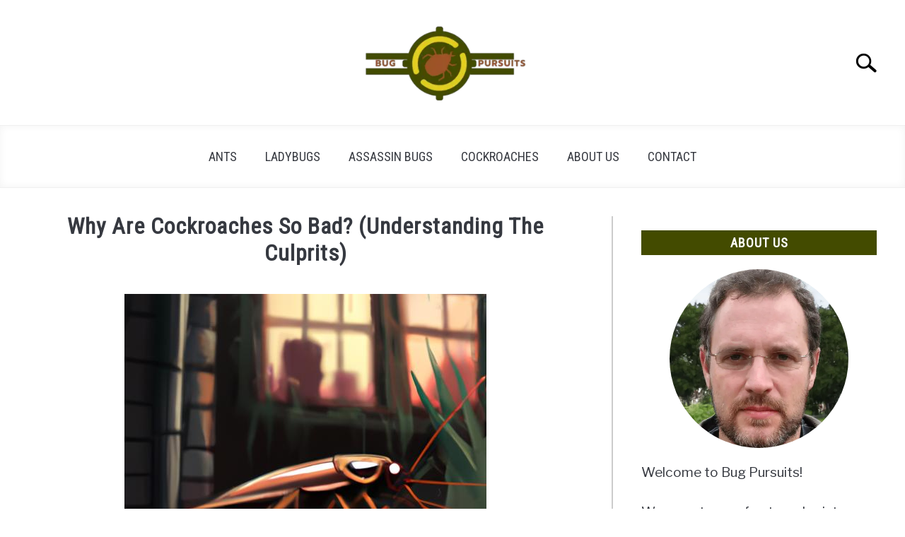

--- FILE ---
content_type: text/html; charset=UTF-8
request_url: https://bugpursuits.com/why-is-cockroaches-so-bad/
body_size: 15445
content:
<!DOCTYPE html><html lang="en-US"><head><meta charset="UTF-8"/>
<script>var __ezHttpConsent={setByCat:function(src,tagType,attributes,category,force,customSetScriptFn=null){var setScript=function(){if(force||window.ezTcfConsent[category]){if(typeof customSetScriptFn==='function'){customSetScriptFn();}else{var scriptElement=document.createElement(tagType);scriptElement.src=src;attributes.forEach(function(attr){for(var key in attr){if(attr.hasOwnProperty(key)){scriptElement.setAttribute(key,attr[key]);}}});var firstScript=document.getElementsByTagName(tagType)[0];firstScript.parentNode.insertBefore(scriptElement,firstScript);}}};if(force||(window.ezTcfConsent&&window.ezTcfConsent.loaded)){setScript();}else if(typeof getEzConsentData==="function"){getEzConsentData().then(function(ezTcfConsent){if(ezTcfConsent&&ezTcfConsent.loaded){setScript();}else{console.error("cannot get ez consent data");force=true;setScript();}});}else{force=true;setScript();console.error("getEzConsentData is not a function");}},};</script>
<script>var ezTcfConsent=window.ezTcfConsent?window.ezTcfConsent:{loaded:false,store_info:false,develop_and_improve_services:false,measure_ad_performance:false,measure_content_performance:false,select_basic_ads:false,create_ad_profile:false,select_personalized_ads:false,create_content_profile:false,select_personalized_content:false,understand_audiences:false,use_limited_data_to_select_content:false,};function getEzConsentData(){return new Promise(function(resolve){document.addEventListener("ezConsentEvent",function(event){var ezTcfConsent=event.detail.ezTcfConsent;resolve(ezTcfConsent);});});}</script>
<script>if(typeof _setEzCookies!=='function'){function _setEzCookies(ezConsentData){var cookies=window.ezCookieQueue;for(var i=0;i<cookies.length;i++){var cookie=cookies[i];if(ezConsentData&&ezConsentData.loaded&&ezConsentData[cookie.tcfCategory]){document.cookie=cookie.name+"="+cookie.value;}}}}
window.ezCookieQueue=window.ezCookieQueue||[];if(typeof addEzCookies!=='function'){function addEzCookies(arr){window.ezCookieQueue=[...window.ezCookieQueue,...arr];}}
addEzCookies([{name:"ezoab_469795",value:"mod53; Path=/; Domain=bugpursuits.com; Max-Age=7200",tcfCategory:"store_info",isEzoic:"true",},{name:"ezosuibasgeneris-1",value:"b2d34966-3e8f-4c66-75e8-849c55472f6f; Path=/; Domain=bugpursuits.com; Expires=Wed, 20 Jan 2027 02:47:13 UTC; Secure; SameSite=None",tcfCategory:"understand_audiences",isEzoic:"true",}]);if(window.ezTcfConsent&&window.ezTcfConsent.loaded){_setEzCookies(window.ezTcfConsent);}else if(typeof getEzConsentData==="function"){getEzConsentData().then(function(ezTcfConsent){if(ezTcfConsent&&ezTcfConsent.loaded){_setEzCookies(window.ezTcfConsent);}else{console.error("cannot get ez consent data");_setEzCookies(window.ezTcfConsent);}});}else{console.error("getEzConsentData is not a function");_setEzCookies(window.ezTcfConsent);}</script><script type="text/javascript" data-ezscrex='false' data-cfasync='false'>window._ezaq = Object.assign({"edge_cache_status":13,"edge_response_time":90,"url":"https://bugpursuits.com/why-is-cockroaches-so-bad/"}, typeof window._ezaq !== "undefined" ? window._ezaq : {});</script><script type="text/javascript" data-ezscrex='false' data-cfasync='false'>window._ezaq = Object.assign({"ab_test_id":"mod53"}, typeof window._ezaq !== "undefined" ? window._ezaq : {});window.__ez=window.__ez||{};window.__ez.tf={"pbs":"true"};</script><script type="text/javascript" data-ezscrex='false' data-cfasync='false'>window.ezDisableAds = true;</script>
<script data-ezscrex='false' data-cfasync='false' data-pagespeed-no-defer>var __ez=__ez||{};__ez.stms=Date.now();__ez.evt={};__ez.script={};__ez.ck=__ez.ck||{};__ez.template={};__ez.template.isOrig=true;window.__ezScriptHost="//www.ezojs.com";__ez.queue=__ez.queue||function(){var e=0,i=0,t=[],n=!1,o=[],r=[],s=!0,a=function(e,i,n,o,r,s,a){var l=arguments.length>7&&void 0!==arguments[7]?arguments[7]:window,d=this;this.name=e,this.funcName=i,this.parameters=null===n?null:w(n)?n:[n],this.isBlock=o,this.blockedBy=r,this.deleteWhenComplete=s,this.isError=!1,this.isComplete=!1,this.isInitialized=!1,this.proceedIfError=a,this.fWindow=l,this.isTimeDelay=!1,this.process=function(){f("... func = "+e),d.isInitialized=!0,d.isComplete=!0,f("... func.apply: "+e);var i=d.funcName.split("."),n=null,o=this.fWindow||window;i.length>3||(n=3===i.length?o[i[0]][i[1]][i[2]]:2===i.length?o[i[0]][i[1]]:o[d.funcName]),null!=n&&n.apply(null,this.parameters),!0===d.deleteWhenComplete&&delete t[e],!0===d.isBlock&&(f("----- F'D: "+d.name),m())}},l=function(e,i,t,n,o,r,s){var a=arguments.length>7&&void 0!==arguments[7]?arguments[7]:window,l=this;this.name=e,this.path=i,this.async=o,this.defer=r,this.isBlock=t,this.blockedBy=n,this.isInitialized=!1,this.isError=!1,this.isComplete=!1,this.proceedIfError=s,this.fWindow=a,this.isTimeDelay=!1,this.isPath=function(e){return"/"===e[0]&&"/"!==e[1]},this.getSrc=function(e){return void 0!==window.__ezScriptHost&&this.isPath(e)&&"banger.js"!==this.name?window.__ezScriptHost+e:e},this.process=function(){l.isInitialized=!0,f("... file = "+e);var i=this.fWindow?this.fWindow.document:document,t=i.createElement("script");t.src=this.getSrc(this.path),!0===o?t.async=!0:!0===r&&(t.defer=!0),t.onerror=function(){var e={url:window.location.href,name:l.name,path:l.path,user_agent:window.navigator.userAgent};"undefined"!=typeof _ezaq&&(e.pageview_id=_ezaq.page_view_id);var i=encodeURIComponent(JSON.stringify(e)),t=new XMLHttpRequest;t.open("GET","//g.ezoic.net/ezqlog?d="+i,!0),t.send(),f("----- ERR'D: "+l.name),l.isError=!0,!0===l.isBlock&&m()},t.onreadystatechange=t.onload=function(){var e=t.readyState;f("----- F'D: "+l.name),e&&!/loaded|complete/.test(e)||(l.isComplete=!0,!0===l.isBlock&&m())},i.getElementsByTagName("head")[0].appendChild(t)}},d=function(e,i){this.name=e,this.path="",this.async=!1,this.defer=!1,this.isBlock=!1,this.blockedBy=[],this.isInitialized=!0,this.isError=!1,this.isComplete=i,this.proceedIfError=!1,this.isTimeDelay=!1,this.process=function(){}};function c(e,i,n,s,a,d,c,u,f){var m=new l(e,i,n,s,a,d,c,f);!0===u?o[e]=m:r[e]=m,t[e]=m,h(m)}function h(e){!0!==u(e)&&0!=s&&e.process()}function u(e){if(!0===e.isTimeDelay&&!1===n)return f(e.name+" blocked = TIME DELAY!"),!0;if(w(e.blockedBy))for(var i=0;i<e.blockedBy.length;i++){var o=e.blockedBy[i];if(!1===t.hasOwnProperty(o))return f(e.name+" blocked = "+o),!0;if(!0===e.proceedIfError&&!0===t[o].isError)return!1;if(!1===t[o].isComplete)return f(e.name+" blocked = "+o),!0}return!1}function f(e){var i=window.location.href,t=new RegExp("[?&]ezq=([^&#]*)","i").exec(i);"1"===(t?t[1]:null)&&console.debug(e)}function m(){++e>200||(f("let's go"),p(o),p(r))}function p(e){for(var i in e)if(!1!==e.hasOwnProperty(i)){var t=e[i];!0===t.isComplete||u(t)||!0===t.isInitialized||!0===t.isError?!0===t.isError?f(t.name+": error"):!0===t.isComplete?f(t.name+": complete already"):!0===t.isInitialized&&f(t.name+": initialized already"):t.process()}}function w(e){return"[object Array]"==Object.prototype.toString.call(e)}return window.addEventListener("load",(function(){setTimeout((function(){n=!0,f("TDELAY -----"),m()}),5e3)}),!1),{addFile:c,addFileOnce:function(e,i,n,o,r,s,a,l,d){t[e]||c(e,i,n,o,r,s,a,l,d)},addDelayFile:function(e,i){var n=new l(e,i,!1,[],!1,!1,!0);n.isTimeDelay=!0,f(e+" ...  FILE! TDELAY"),r[e]=n,t[e]=n,h(n)},addFunc:function(e,n,s,l,d,c,u,f,m,p){!0===c&&(e=e+"_"+i++);var w=new a(e,n,s,l,d,u,f,p);!0===m?o[e]=w:r[e]=w,t[e]=w,h(w)},addDelayFunc:function(e,i,n){var o=new a(e,i,n,!1,[],!0,!0);o.isTimeDelay=!0,f(e+" ...  FUNCTION! TDELAY"),r[e]=o,t[e]=o,h(o)},items:t,processAll:m,setallowLoad:function(e){s=e},markLoaded:function(e){if(e&&0!==e.length){if(e in t){var i=t[e];!0===i.isComplete?f(i.name+" "+e+": error loaded duplicate"):(i.isComplete=!0,i.isInitialized=!0)}else t[e]=new d(e,!0);f("markLoaded dummyfile: "+t[e].name)}},logWhatsBlocked:function(){for(var e in t)!1!==t.hasOwnProperty(e)&&u(t[e])}}}();__ez.evt.add=function(e,t,n){e.addEventListener?e.addEventListener(t,n,!1):e.attachEvent?e.attachEvent("on"+t,n):e["on"+t]=n()},__ez.evt.remove=function(e,t,n){e.removeEventListener?e.removeEventListener(t,n,!1):e.detachEvent?e.detachEvent("on"+t,n):delete e["on"+t]};__ez.script.add=function(e){var t=document.createElement("script");t.src=e,t.async=!0,t.type="text/javascript",document.getElementsByTagName("head")[0].appendChild(t)};__ez.dot=__ez.dot||{};__ez.queue.addFileOnce('/detroitchicago/boise.js', '/detroitchicago/boise.js?gcb=195-0&cb=5', true, [], true, false, true, false);__ez.queue.addFileOnce('/parsonsmaize/abilene.js', '/parsonsmaize/abilene.js?gcb=195-0&cb=e80eca0cdb', true, [], true, false, true, false);__ez.queue.addFileOnce('/parsonsmaize/mulvane.js', '/parsonsmaize/mulvane.js?gcb=195-0&cb=e75e48eec0', true, ['/parsonsmaize/abilene.js'], true, false, true, false);__ez.queue.addFileOnce('/detroitchicago/birmingham.js', '/detroitchicago/birmingham.js?gcb=195-0&cb=539c47377c', true, ['/parsonsmaize/abilene.js'], true, false, true, false);</script>
<script data-ezscrex="false" type="text/javascript" data-cfasync="false">window._ezaq = Object.assign({"ad_cache_level":0,"adpicker_placement_cnt":0,"ai_placeholder_cache_level":0,"ai_placeholder_placement_cnt":-1,"article_category":"cockroaches","author":"James","domain":"bugpursuits.com","domain_id":469795,"ezcache_level":2,"ezcache_skip_code":0,"has_bad_image":0,"has_bad_words":0,"is_sitespeed":0,"lt_cache_level":0,"publish_date":"2023-07-10","response_size":55613,"response_size_orig":49813,"response_time_orig":64,"template_id":5,"url":"https://bugpursuits.com/why-is-cockroaches-so-bad/","word_count":0,"worst_bad_word_level":0}, typeof window._ezaq !== "undefined" ? window._ezaq : {});__ez.queue.markLoaded('ezaqBaseReady');</script>
<script type='text/javascript' data-ezscrex='false' data-cfasync='false'>
window.ezAnalyticsStatic = true;

function analyticsAddScript(script) {
	var ezDynamic = document.createElement('script');
	ezDynamic.type = 'text/javascript';
	ezDynamic.innerHTML = script;
	document.head.appendChild(ezDynamic);
}
function getCookiesWithPrefix() {
    var allCookies = document.cookie.split(';');
    var cookiesWithPrefix = {};

    for (var i = 0; i < allCookies.length; i++) {
        var cookie = allCookies[i].trim();

        for (var j = 0; j < arguments.length; j++) {
            var prefix = arguments[j];
            if (cookie.indexOf(prefix) === 0) {
                var cookieParts = cookie.split('=');
                var cookieName = cookieParts[0];
                var cookieValue = cookieParts.slice(1).join('=');
                cookiesWithPrefix[cookieName] = decodeURIComponent(cookieValue);
                break; // Once matched, no need to check other prefixes
            }
        }
    }

    return cookiesWithPrefix;
}
function productAnalytics() {
	var d = {"pr":[6],"omd5":"e38b42456de88948d210bbc060aa7a60","nar":"risk score"};
	d.u = _ezaq.url;
	d.p = _ezaq.page_view_id;
	d.v = _ezaq.visit_uuid;
	d.ab = _ezaq.ab_test_id;
	d.e = JSON.stringify(_ezaq);
	d.ref = document.referrer;
	d.c = getCookiesWithPrefix('active_template', 'ez', 'lp_');
	if(typeof ez_utmParams !== 'undefined') {
		d.utm = ez_utmParams;
	}

	var dataText = JSON.stringify(d);
	var xhr = new XMLHttpRequest();
	xhr.open('POST','/ezais/analytics?cb=1', true);
	xhr.onload = function () {
		if (xhr.status!=200) {
            return;
		}

        if(document.readyState !== 'loading') {
            analyticsAddScript(xhr.response);
            return;
        }

        var eventFunc = function() {
            if(document.readyState === 'loading') {
                return;
            }
            document.removeEventListener('readystatechange', eventFunc, false);
            analyticsAddScript(xhr.response);
        };

        document.addEventListener('readystatechange', eventFunc, false);
	};
	xhr.setRequestHeader('Content-Type','text/plain');
	xhr.send(dataText);
}
__ez.queue.addFunc("productAnalytics", "productAnalytics", null, true, ['ezaqBaseReady'], false, false, false, true);
</script><base href="https://bugpursuits.com/why-is-cockroaches-so-bad/"/><meta name="viewport" content="width=device-width, initial-scale=1"/><link rel="shortcut icon" href="https://bugpursuits.com/wp-content/uploads/2023/04/Bug-Pursuits-Favicon.png"/><link rel="profile" href="https://gmpg.org/xfn/11"/><link type="text/css" media="all" href="https://bugpursuits.com/wp-content/cache/breeze-minification/css/breeze_6ecfb106eaed6da5f636dba0f84be218.css" rel="stylesheet"/><title>Why Are Cockroaches So Bad? (Understanding The Culprits) – bugpursuits.com</title><meta name="robots" content="max-image-preview:large"/><link rel="alternate" type="application/rss+xml" title="bugpursuits.com » Feed" href="https://bugpursuits.com/feed/"/><link rel="alternate" type="application/rss+xml" title="bugpursuits.com » Comments Feed" href="https://bugpursuits.com/comments/feed/"/><link rel="alternate" title="oEmbed (JSON)" type="application/json+oembed" href="https://bugpursuits.com/wp-json/oembed/1.0/embed?url=https%3A%2F%2Fbugpursuits.com%2Fwhy-is-cockroaches-so-bad%2F"/><link rel="alternate" title="oEmbed (XML)" type="text/xml+oembed" href="https://bugpursuits.com/wp-json/oembed/1.0/embed?url=https%3A%2F%2Fbugpursuits.com%2Fwhy-is-cockroaches-so-bad%2F&amp;format=xml"/><link rel="https://api.w.org/" href="https://bugpursuits.com/wp-json/"/><link rel="alternate" title="JSON" type="application/json" href="https://bugpursuits.com/wp-json/wp/v2/posts/4395"/><link rel="EditURI" type="application/rsd+xml" title="RSD" href="https://bugpursuits.com/xmlrpc.php?rsd"/><meta name="generator" content="WordPress 6.9"/><link rel="canonical" href="https://bugpursuits.com/why-is-cockroaches-so-bad/"/><link rel="shortlink" href="https://bugpursuits.com/?p=4395"/><meta property="og:locale" content="en_US"/><meta property="og:type" content="article"/><meta property="og:title" content="Why Are Cockroaches So Bad? (Understanding The Culprits) | bugpursuits.com"/><meta property="og:description" content="Cockroaches are some of the most resilient pests in the world. They can survive in almost any environment, which is why they are so hard…"/><meta property="og:url" content="https://bugpursuits.com/why-is-cockroaches-so-bad/"/><meta property="og:site_name" content="bugpursuits.com"/><meta property="og:image" content="https://bugpursuits.com/wp-content/uploads/2023/06/why-is-cockroaches-so-bad-1685961906.7839723.jpg"/><meta name="twitter:card" content="summary_large_image"/><meta name="description" content="Cockroaches are some of the most resilient pests in the world. They can survive in almost any environment, which is why they are so hard…"/><meta name="category" content="Cockroaches"/><link rel="preconnect" href="https://fonts.gstatic.com"/><link rel="preload" href="https://fonts.googleapis.com/css2?family=Libre+Franklin:wght@400;800&amp;family=Roboto+Condensed&amp;display=swap" as="style" onload="this.onload=null;this.rel=&#39;stylesheet&#39;"/><script type='text/javascript'>
var ezoTemplate = 'orig_site';
var ezouid = '1';
var ezoFormfactor = '1';
</script><script data-ezscrex="false" type='text/javascript'>
var soc_app_id = '0';
var did = 469795;
var ezdomain = 'bugpursuits.com';
var ezoicSearchable = 1;
</script></head><body class="wp-singular post-template-default single single-post postid-4395 single-format-standard wp-theme-acabado"><div id="page" class="site"> <a class="skip-link screen-reader-text" href="#content">Skip to content</a><header id="masthead" class="site-header desktop-toggle"><div class="inner-wrap"><div class="hamburger-wrapper desktop"> <button class="hamburger hamburger--squeeze menu-toggle" type="button" aria-label="Menu" aria-controls="primary-menu" aria-expanded="false"> <span class="hamburger-box"> <span class="hamburger-inner"></span> </span> <span class="label">MENU</span> </button></div><div class="site-branding"> <a href="https://bugpursuits.com/" class="custom-logo-link" rel="home" itemprop="url"><img loading="lazy" width="300" height="150" src="https://bugpursuits.com/wp-content/uploads/2023/04/Bug-Pursuits-Logo-300x150.png" class="attachment-medium size-medium" alt="" decoding="async" srcset="https://bugpursuits.com/wp-content/uploads/2023/04/Bug-Pursuits-Logo-300x150.png 300w, https://bugpursuits.com/wp-content/uploads/2023/04/Bug-Pursuits-Logo.png 480w" sizes="(max-width: 300px) 100vw, 300px"/></a></div><div class="search-wrapper"> <a href="#open" id="search-icon" style="background: url(https://bugpursuits.com/wp-content/themes/acabado/img/search-icon.png) center/cover no-repeat #fff;"><span class="sr-only">Search</span></a><div class="search-form-wrapper"><form role="search" method="get" class="search-form" action="https://bugpursuits.com/"> <label for="s"> <span class="screen-reader-text">Search for:</span> </label> <input type="search" id="search-field" class="search-field" placeholder="Search …" value="" name="s"/> <button type="submit" class="search-submit" style="display:none;"><span class="screen-reader-text"></span></button></form></div></div></div><nav id="site-navigation" class="main-navigation"><div class="menu-primary-menu-container"><ul id="primary-menu" class="inner-wrap"><li id="menu-item-2224" class="menu-item menu-item-type-taxonomy menu-item-object-category menu-item-2224"><a href="https://bugpursuits.com/category/ants/">Ants</a></li><li id="menu-item-4528" class="menu-item menu-item-type-taxonomy menu-item-object-category menu-item-4528"><a href="https://bugpursuits.com/category/ladybugs/">Ladybugs</a></li><li id="menu-item-4529" class="menu-item menu-item-type-taxonomy menu-item-object-category menu-item-4529"><a href="https://bugpursuits.com/category/assassin-bugs/">Assassin Bugs</a></li><li id="menu-item-4526" class="menu-item menu-item-type-taxonomy menu-item-object-category current-post-ancestor current-menu-parent current-post-parent menu-item-4526"><a href="https://bugpursuits.com/category/cockroaches/">Cockroaches</a></li><li id="menu-item-2222" class="menu-item menu-item-type-post_type menu-item-object-page menu-item-2222"><a href="https://bugpursuits.com/about-us/">About Us</a></li><li id="menu-item-2223" class="menu-item menu-item-type-post_type menu-item-object-page menu-item-2223"><a href="https://bugpursuits.com/contact/">Contact</a></li></ul></div></nav></header><div id="content" class="site-content"><div id="primary" class="content-area "><main id="main" class="site-main"><article id="post-4395" class="post-4395 post type-post status-publish format-standard has-post-thumbnail hentry category-cockroaches"><header class="entry-header"><h1 class="entry-title">Why Are Cockroaches So Bad? (Understanding The Culprits)</h1><div class="entry-meta sr-only"><meta itemprop="datePublished" content="2023-07-10"/><span class="byline"> Written by <span class="author vcard"><a class="url fn n" href="https://bugpursuits.com/author/james/">James</a></span> </span><meta itemprop="author" content="James"/><link id="page-url" itemprop="mainEntityOfPage" href="https://bugpursuits.com/why-is-cockroaches-so-bad/"/><span class="term-list"> in <a href="https://bugpursuits.com/category/cockroaches/" rel="category tag">Cockroaches</a></span></div> <br/></header><div class="post-thumbnail" itemprop="image" itemscope="" itemtype="http://schema.org/ImageObject"> <img loading="lazy" width="512" height="512" src="https://bugpursuits.com/wp-content/uploads/2023/06/why-is-cockroaches-so-bad-1685961906.7839723.jpg" class="attachment-post-thumbnail size-post-thumbnail wp-post-image" alt="" decoding="async" fetchpriority="high" srcset="https://bugpursuits.com/wp-content/uploads/2023/06/why-is-cockroaches-so-bad-1685961906.7839723.jpg 512w, https://bugpursuits.com/wp-content/uploads/2023/06/why-is-cockroaches-so-bad-1685961906.7839723-300x300.jpg 300w, https://bugpursuits.com/wp-content/uploads/2023/06/why-is-cockroaches-so-bad-1685961906.7839723-150x150.jpg 150w" sizes="(max-width: 512px) 100vw, 512px"/></div><div class="entry-content" itemprop="articleBody"><p>Cockroaches are some of the most resilient pests in the world.</p><p>They can survive in almost any environment, which is why they are so hard to get rid of.</p><p>But why are cockroaches so bad? In this article, we will explore the reasons why these pests are such a nuisance, from contamination of food and disease risks to allergies and asthma triggers.</p><p>We will also discuss the difficulties in eradication and provide prevention and treatment strategies to help you protect your home.</p><div id="ez-toc-container" class="ez-toc-v2_0_47_1 counter-hierarchy ez-toc-counter ez-toc-light-blue ez-toc-container-direction"><div class="ez-toc-title-container"><p class="ez-toc-title">Table of Contents</p><p><span class="ez-toc-title-toggle"></span></p></div><nav><ul class="ez-toc-list ez-toc-list-level-1 "><li class="ez-toc-page-1 ez-toc-heading-level-2"><a class="ez-toc-link ez-toc-heading-1" href="https://bugpursuits.com/why-is-cockroaches-so-bad/#Short_Answer" title="Short Answer">Short Answer</a></li><li class="ez-toc-page-1 ez-toc-heading-level-2"><a class="ez-toc-link ez-toc-heading-2" href="https://bugpursuits.com/why-is-cockroaches-so-bad/#Overview_of_Cockroaches" title="Overview of Cockroaches">Overview of Cockroaches</a></li><li class="ez-toc-page-1 ez-toc-heading-level-2"><a class="ez-toc-link ez-toc-heading-3" href="https://bugpursuits.com/why-is-cockroaches-so-bad/#Why_Are_Cockroaches_So_Bad" title="Why Are Cockroaches So Bad?">Why Are Cockroaches So Bad?</a></li><li class="ez-toc-page-1 ez-toc-heading-level-2"><a class="ez-toc-link ez-toc-heading-4" href="https://bugpursuits.com/why-is-cockroaches-so-bad/#Contamination_of_Food_and_Disease_Risks" title="Contamination of Food and Disease Risks">Contamination of Food and Disease Risks</a></li><li class="ez-toc-page-1 ez-toc-heading-level-2"><a class="ez-toc-link ez-toc-heading-5" href="https://bugpursuits.com/why-is-cockroaches-so-bad/#Allergies_and_Asthma_Triggers" title="Allergies and Asthma Triggers">Allergies and Asthma Triggers</a></li><li class="ez-toc-page-1 ez-toc-heading-level-2"><a class="ez-toc-link ez-toc-heading-6" href="https://bugpursuits.com/why-is-cockroaches-so-bad/#Difficulties_in_Eradication" title="Difficulties in Eradication">Difficulties in Eradication</a></li><li class="ez-toc-page-1 ez-toc-heading-level-2"><a class="ez-toc-link ez-toc-heading-7" href="https://bugpursuits.com/why-is-cockroaches-so-bad/#Prevention_Strategies" title="Prevention Strategies">Prevention Strategies</a></li><li class="ez-toc-page-1 ez-toc-heading-level-2"><a class="ez-toc-link ez-toc-heading-8" href="https://bugpursuits.com/why-is-cockroaches-so-bad/#Treatment_Options" title="Treatment Options">Treatment Options</a></li><li class="ez-toc-page-1 ez-toc-heading-level-2"><a class="ez-toc-link ez-toc-heading-9" href="https://bugpursuits.com/why-is-cockroaches-so-bad/#Final_Thoughts" title="Final Thoughts">Final Thoughts</a></li></ul></nav></div><h2><span class="ez-toc-section" id="Short_Answer"></span><span class="ez-toc-section" id="Short_Answer"></span>Short Answer<span class="ez-toc-section-end"></span><span class="ez-toc-section-end"></span></h2><p>Cockroaches are considered pests due to their habit of living in and around human dwellings, their potential to spread disease, and their ability to contaminate food.</p><p>They can carry bacteria that can cause food poisoning and other serious illnesses, such as Salmonella and E.</p><p>coli.</p><p>They can also trigger allergies and asthma in some people.</p><p>Additionally, cockroaches can damage items in a home by eating books, paper, clothing, and other items.</p><h2><span class="ez-toc-section" id="Overview_of_Cockroaches"></span><span class="ez-toc-section" id="Overview_of_Cockroaches"></span>Overview of Cockroaches<span class="ez-toc-section-end"></span><span class="ez-toc-section-end"></span></h2><p>Cockroaches have been around for millions of years and are one of the most resilient pests on earth.</p><p>They are found in both warm and cold climates and can survive in almost any environment.</p><p>They are omnivorous, scavenging on whatever food is available, including human food, pet food, and garbage.</p><p>They are also known for their fast reproduction rate, which means they can spread quickly once they enter a home.</p><p>Cockroaches come in a variety of shapes, sizes, and colors.</p><p>The most common type is the <a href="https://bugpursuits.com/difference-between-american-cockroach-and-wood-roach/" target="_blank" rel="noreferrer noopener">American cockroach</a>, which is reddish-brown in color and grows up to 4 centimeters in length.</p><p>Other common species include the German cockroach, which is smaller than the American cockroach and is light brown in color, and the Oriental cockroach, which is darker and grows up to 30 millimeters in length.</p><p>Cockroaches can cause a variety of problems for homeowners.</p><p>They are known for spreading disease, contaminating food, triggering allergies, and aggravating asthma.</p><p>They can also cause structural damage to homes, as they can chew through wood, paper, and other materials.</p><p>Moreover, they can <a href="https://bugpursuits.com/how-long-cockroaches-live-without-food/" target="_blank" rel="noreferrer noopener">live without food</a> or water for up to a month, making them difficult to eradicate once they enter your home.</p><h2><span class="ez-toc-section" id="Why_Are_Cockroaches_So_Bad"></span><span class="ez-toc-section" id="Why_Are_Cockroaches_So_Bad"></span>Why Are Cockroaches So Bad?<span class="ez-toc-section-end"></span><span class="ez-toc-section-end"></span></h2><p><img decoding="async" loading="lazy" class="wp-image-35 aligncenter" src="https://bugpursuits.com/wp-content/uploads/2023/06/why-is-cockroaches-so-bad-1685961716.7384534-300x152.jpg" alt="" width="640" srcset="https://bugpursuits.com/wp-content/uploads/2023/06/why-is-cockroaches-so-bad-1685961716.7384534-300x152.jpg 300w, https://bugpursuits.com/wp-content/uploads/2023/06/why-is-cockroaches-so-bad-1685961716.7384534.jpg 640w" sizes="auto, (max-width: 640px) 100vw, 640px"/></p><p>Cockroaches are some of the most undesirable pests, and for good reason.</p><p>Not only do they spread disease, contaminate food, and trigger allergies and asthma, but they are also incredibly difficult to eradicate.</p><p>Cockroaches can spread diseases like dysentery, diarrhea, and cholera simply by contaminating food with their droppings and saliva.</p><p>They can also trigger allergies and asthma in some people.</p><p>What makes cockroaches so bad is their ability to survive without food or water for up to a month.</p><p>This makes it extremely difficult to get rid of them once they enter your home.</p><p>Cockroaches can enter your home through small cracks and crevices, and once they are inside, they can easily spread to other areas.</p><p>They can also reproduce quickly, which means that your infestation can get out of control quickly.</p><p>Cockroaches are also nocturnal, which means they are active at night.</p><p>This makes them harder to spot and can make it difficult to locate the source of the infestation.</p><p>In addition, cockroaches are extremely resilient and can even survive extreme temperatures and conditions.</p><p>This means that they are difficult to get rid of, even with the most effective pest control measures.</p><p>Overall, cockroaches are one of the most reviled pests because of their ability to spread disease, contaminate food, and trigger allergies and asthma.</p><p>They are also hard to eradicate and can quickly spread to other areas of your home.</p><p>If you think you have a <a href="https://bugpursuits.com/where-to-report-cockroach-infestation/" target="_blank" rel="noreferrer noopener">cockroach infestation</a>, it is important to contact a professional pest control expert to help you get rid of them.</p><h2><span class="ez-toc-section" id="Contamination_of_Food_and_Disease_Risks"></span><span class="ez-toc-section" id="Contamination_of_Food_and_Disease_Risks"></span>Contamination of Food and Disease Risks<span class="ez-toc-section-end"></span><span class="ez-toc-section-end"></span></h2><p>Cockroaches are one of the most despised pests known to man, and they are infamous for spreading diseases, contaminating food, and triggering allergies and asthma.</p><p>They can contaminate food and other objects with their droppings, saliva, and other body parts.</p><p>This contamination can cause food poisoning, dysentery, diarrhea, and even cholera.</p><p>In addition, cockroaches can trigger allergies and asthma in some people.</p><p>Cockroaches are particularly difficult to eradicate because they can survive without food or water for up to a month.</p><p>This makes it very difficult to get rid of them once they enter a home.</p><p>They can quickly spread throughout a residence, and they reproduce quickly, which only makes the problem worse.</p><p>The best way to prevent a cockroach infestation is to keep your home clean and free from clutter, and to seal off any openings that cockroaches may use to enter your home.</p><p>Regular pest control measures are also important, as this will help to keep cockroaches from becoming a problem in the first place.</p><h2><span class="ez-toc-section" id="Allergies_and_Asthma_Triggers"></span><span class="ez-toc-section" id="Allergies_and_Asthma_Triggers"></span>Allergies and Asthma Triggers<span class="ez-toc-section-end"></span><span class="ez-toc-section-end"></span></h2><p><img decoding="async" loading="lazy" class="wp-image-35 aligncenter" src="https://bugpursuits.com/wp-content/uploads/2023/06/why-is-cockroaches-so-bad-1685961779.512533-300x152.jpg" alt="" width="640" srcset="https://bugpursuits.com/wp-content/uploads/2023/06/why-is-cockroaches-so-bad-1685961779.512533-300x152.jpg 300w, https://bugpursuits.com/wp-content/uploads/2023/06/why-is-cockroaches-so-bad-1685961779.512533.jpg 640w" sizes="auto, (max-width: 640px) 100vw, 640px"/></p><p>Cockroaches can trigger allergies and asthma in some people.</p><p>The protein molecules in their saliva, feces, and decomposing body parts are known allergens.</p><p>These allergens can cause allergic reactions when they enter the body, including sneezing, coughing, and rashes.</p><p>In addition, cockroaches can also increase levels of indoor air pollutants such as dust mites, pet dander, and mold spores.</p><p>These pollutants can further irritate the airways in people with asthma, leading to asthma attacks.</p><p>Cockroach allergens are especially dangerous to children, who are more likely to develop asthma and suffer from long-term health effects from exposure.</p><p>In fact, a study by the American College of Allergy, Asthma &amp; Immunology found that children living in homes with cockroach infestations had an almost threefold increase in the risk of developing asthma.</p><p>For those with allergies and asthma, the best way to avoid cockroach-related allergic reactions and asthma attacks is to reduce the number of cockroaches in the home.</p><p>This can be done by keeping food and surfaces clean, sealing all potential entry points, and using bait traps and insecticides to control their population.</p><h2><span class="ez-toc-section" id="Difficulties_in_Eradication"></span><span class="ez-toc-section" id="Difficulties_in_Eradication"></span>Difficulties in Eradication<span class="ez-toc-section-end"></span><span class="ez-toc-section-end"></span></h2><p>Cockroaches can be especially difficult to get rid of once they enter a home.</p><p>They can survive without food and water for up to a month, making it very hard to eradicate them.</p><p>Additionally, <a href="https://bugpursuits.com/do-cockroaches-reproduce-asexually/" target="_blank" rel="noreferrer noopener">cockroaches reproduce</a> quickly, with female cockroaches laying up to 40 eggs at a time, and can lay up to 900 eggs in a lifetime.</p><p>This makes it even harder to get rid of them, as they can quickly spread and repopulate the home.</p><p>Cockroaches are also very good at hiding, which makes it hard to find them and treat them.</p><p>They typically hide during the day and come out at night to scavenge for food.</p><p>They can fit into tight spaces and can even survive being submerged in water for short periods of time.</p><p>This makes them difficult to locate and eradicate.</p><p>In addition, cockroaches have developed a resistance to some common pesticides, making it even harder to get rid of them.</p><p>They have an exoskeleton that serves as a protective barrier against many insecticides, meaning that it can take multiple treatments to get rid of them.</p><p>It’s also important to understand that not all pesticides are effective against cockroaches, and some can even make them stronger.</p><h2><span class="ez-toc-section" id="Prevention_Strategies"></span><span class="ez-toc-section" id="Prevention_Strategies"></span>Prevention Strategies<span class="ez-toc-section-end"></span><span class="ez-toc-section-end"></span></h2><p><img decoding="async" loading="lazy" class="wp-image-35 aligncenter" src="https://bugpursuits.com/wp-content/uploads/2023/06/why-is-cockroaches-so-bad-1685961833.1994565-300x152.jpg" alt="" width="640" srcset="https://bugpursuits.com/wp-content/uploads/2023/06/why-is-cockroaches-so-bad-1685961833.1994565-300x152.jpg 300w, https://bugpursuits.com/wp-content/uploads/2023/06/why-is-cockroaches-so-bad-1685961833.1994565.jpg 640w" sizes="auto, (max-width: 640px) 100vw, 640px"/></p><p>Prevention is key when it comes to dealing with cockroaches.</p><p>Its far easier to prevent infestations from happening than to try to eradicate them once theyve taken up residence.</p><p>To <a href="https://bugpursuits.com/how-to-prevent-cockroaches-naturally/" target="_blank" rel="noreferrer noopener">prevent cockroaches</a> from entering your home, its important to take a few basic steps.</p><p>First, inspect your home for cracks and crevices, and seal them up if you find any.</p><p>Cockroaches can squeeze through tiny cracks and gaps, so its important to make sure your home is well sealed.</p><p>Additionally, make sure to repair any broken window or door screens, as these can provide an easy entrance for cockroaches.</p><p>You should also eliminate sources of food, water, and shelter in your home.</p><p>Cockroaches are attracted to food scraps, so its important to keep your kitchen clean and free of crumbs and other food particles.</p><p>Make sure to empty and clean your garbage cans regularly, and store food in air-tight containers so that cockroaches cant get to it.</p><p>Additionally, make sure to repair any leaky pipes or faucets, as cockroaches will be drawn to the moisture.</p><p>In outdoor areas, its important to keep shrubs and trees trimmed and away from the sides of your home, and to clear away piles of leaves and other debris.</p><p>These can provide shelter and breeding grounds for cockroaches.</p><p>Additionally, its important to inspect any boxes or bags that come into your home, as cockroaches may be hiding inside.</p><p>Finally, if you do <a href="https://bugpursuits.com/how-to-find-cockroaches-nest/" target="_blank" rel="noreferrer noopener">find cockroaches</a> in your home, its important to contact a professional pest control service to help eradicate them.</p><p>Cockroaches are difficult to eradicate once theyve taken hold, so its best to call in the experts to help get rid of them.</p><p>By taking these basic steps, you can help prevent cockroaches from entering your home and causing trouble.</p><h2><span class="ez-toc-section" id="Treatment_Options"></span><span class="ez-toc-section" id="Treatment_Options"></span>Treatment Options<span class="ez-toc-section-end"></span><span class="ez-toc-section-end"></span></h2><p>When it comes to getting <a href="https://bugpursuits.com/how-long-to-get-rid-of-cockroaches/" target="_blank" rel="noreferrer noopener">rid of cockroaches</a>, there are a few different options available.</p><p>One of the most common and effective methods is chemical treatment.</p><p>This involves using insecticides to kill the cockroaches, either through spraying or baiting.</p><p>Spraying is typically used when the infestation is widespread, while baiting is used for smaller, localized infestations.</p><p>Chemical treatment should always be done according to the directions on the label, as it can be dangerous if not used correctly.</p><p>Another option for treating a cockroach infestation is using traps.</p><p>Traps are typically glue boards that are placed in areas where the cockroaches congregate and are attracted to.</p><p>The cockroaches get stuck in the glue and can then be thrown away.</p><p>This is a good option for localized infestations, as it does not require any chemicals.</p><p>Finally, there is the option of using a professional pest control service.</p><p>This may be the best option if the infestation is widespread or if the homeowner is not comfortable using chemicals or traps.</p><p>A professional pest control company will be able to assess the situation and recommend the best course of action.</p><p>They will also be able to provide advice on how to prevent future infestations.</p><h2><span class="ez-toc-section" id="Final_Thoughts"></span><span class="ez-toc-section" id="Final_Thoughts"></span>Final Thoughts<span class="ez-toc-section-end"></span><span class="ez-toc-section-end"></span></h2><p>Cockroaches are incredibly resilient and difficult to get rid of once they enter your home, but there are ways to prevent them from invading your space.</p><p>Understanding why they are so bad and the risks they pose is the first step in protecting your home and family from their presence.</p><p>Through proper sanitation, regular inspections, and the use of cockroach treatments, you can keep your home cockroach-free and safe from the risks they pose.</p></div><footer class="entry-footer"></footer></article> <script type="application/ld+json">{"@context":"http:\/\/schema.org\/","@type":"BlogPosting","name":"Why Are Cockroaches So Bad? (Understanding The Culprits)","url":"https:\/\/bugpursuits.com\/why-is-cockroaches-so-bad\/","articleBody":"Cockroaches are some of the most resilient pests in the world.\nThey can survive in almost any environment, which is why they are so hard to get rid of.\nBut why are cockroaches so bad? In this article, we will explore the reasons why these pests are such a nuisance, from contamination of food and disease risks to allergies and asthma triggers.\nWe will also discuss the difficulties in eradication and provide prevention and treatment strategies to help you protect your home.\n\n\nTable of Contents\n\nShort AnswerOverview of CockroachesWhy Are Cockroaches So Bad?Contamination of Food and Disease RisksAllergies and Asthma TriggersDifficulties in EradicationPrevention StrategiesTreatment OptionsFinal Thoughts\nShort Answer\nCockroaches are considered pests due to their habit of living in and around human dwellings, their potential to spread disease, and their ability to contaminate food.\nThey can carry bacteria that can cause food poisoning and other serious illnesses, such as Salmonella and E.\ncoli.\nThey can also trigger allergies and asthma in some people.\nAdditionally, cockroaches can damage items in a home by eating books, paper, clothing, and other items.\nOverview of Cockroaches\nCockroaches have been around for millions of years and are one of the most resilient pests on earth.\nThey are found in both warm and cold climates and can survive in almost any environment.\nThey are omnivorous, scavenging on whatever food is available, including human food, pet food, and garbage.\nThey are also known for their fast reproduction rate, which means they can spread quickly once they enter a home.\nCockroaches come in a variety of shapes, sizes, and colors.\nThe most common type is the American cockroach, which is reddish-brown in color and grows up to 4 centimeters in length.\nOther common species include the German cockroach, which is smaller than the American cockroach and is light brown in color, and the Oriental cockroach, which is darker and grows up to 30 millimeters in length.\nCockroaches can cause a variety of problems for homeowners.\nThey are known for spreading disease, contaminating food, triggering allergies, and aggravating asthma.\nThey can also cause structural damage to homes, as they can chew through wood, paper, and other materials.\nMoreover, they can live without food or water for up to a month, making them difficult to eradicate once they enter your home.\nWhy Are Cockroaches So Bad?\n\nCockroaches are some of the most undesirable pests, and for good reason.\nNot only do they spread disease, contaminate food, and trigger allergies and asthma, but they are also incredibly difficult to eradicate.\nCockroaches can spread diseases like dysentery, diarrhea, and cholera simply by contaminating food with their droppings and saliva.\nThey can also trigger allergies and asthma in some people.\nWhat makes cockroaches so bad is their ability to survive without food or water for up to a month.\nThis makes it extremely difficult to get rid of them once they enter your home.\nCockroaches can enter your home through small cracks and crevices, and once they are inside, they can easily spread to other areas.\nThey can also reproduce quickly, which means that your infestation can get out of control quickly.\nCockroaches are also nocturnal, which means they are active at night.\nThis makes them harder to spot and can make it difficult to locate the source of the infestation.\nIn addition, cockroaches are extremely resilient and can even survive extreme temperatures and conditions.\nThis means that they are difficult to get rid of, even with the most effective pest control measures.\nOverall, cockroaches are one of the most reviled pests because of their ability to spread disease, contaminate food, and trigger allergies and asthma.\nThey are also hard to eradicate and can quickly spread to other areas of your home.\nIf you think you have a cockroach infestation, it is important to contact a professional pest control expert to help you get rid of them.\nContamination of Food and Disease Risks\nCockroaches are one of the most despised pests known to man, and they are infamous for spreading diseases, contaminating food, and triggering allergies and asthma.\nThey can contaminate food and other objects with their droppings, saliva, and other body parts.\nThis contamination can cause food poisoning, dysentery, diarrhea, and even cholera.\nIn addition, cockroaches can trigger allergies and asthma in some people.\nCockroaches are particularly difficult to eradicate because they can survive without food or water for up to a month.\nThis makes it very difficult to get rid of them once they enter a home.\nThey can quickly spread throughout a residence, and they reproduce quickly, which only makes the problem worse.\nThe best way to prevent a cockroach infestation is to keep your home clean and free from clutter, and to seal off any openings that cockroaches may use to enter your home.\nRegular pest control measures are also important, as this will help to keep cockroaches from becoming a problem in the first place.\nAllergies and Asthma Triggers\n\nCockroaches can trigger allergies and asthma in some people.\nThe protein molecules in their saliva, feces, and decomposing body parts are known allergens.\nThese allergens can cause allergic reactions when they enter the body, including sneezing, coughing, and rashes.\nIn addition, cockroaches can also increase levels of indoor air pollutants such as dust mites, pet dander, and mold spores.\nThese pollutants can further irritate the airways in people with asthma, leading to asthma attacks.\nCockroach allergens are especially dangerous to children, who are more likely to develop asthma and suffer from long-term health effects from exposure.\nIn fact, a study by the American College of Allergy, Asthma &#038; Immunology found that children living in homes with cockroach infestations had an almost threefold increase in the risk of developing asthma.\nFor those with allergies and asthma, the best way to avoid cockroach-related allergic reactions and asthma attacks is to reduce the number of cockroaches in the home.\nThis can be done by keeping food and surfaces clean, sealing all potential entry points, and using bait traps and insecticides to control their population.\nDifficulties in Eradication\nCockroaches can be especially difficult to get rid of once they enter a home.\nThey can survive without food and water for up to a month, making it very hard to eradicate them.\nAdditionally, cockroaches reproduce quickly, with female cockroaches laying up to 40 eggs at a time, and can lay up to 900 eggs in a lifetime.\nThis makes it even harder to get rid of them, as they can quickly spread and repopulate the home.\nCockroaches are also very good at hiding, which makes it hard to find them and treat them.\nThey typically hide during the day and come out at night to scavenge for food.\nThey can fit into tight spaces and can even survive being submerged in water for short periods of time.\nThis makes them difficult to locate and eradicate.\nIn addition, cockroaches have developed a resistance to some common pesticides, making it even harder to get rid of them.\nThey have an exoskeleton that serves as a protective barrier against many insecticides, meaning that it can take multiple treatments to get rid of them.\nIt&#8217;s also important to understand that not all pesticides are effective against cockroaches, and some can even make them stronger.\nPrevention Strategies\n\nPrevention is key when it comes to dealing with cockroaches.\nIts far easier to prevent infestations from happening than to try to eradicate them once theyve taken up residence.\nTo prevent cockroaches from entering your home, its important to take a few basic steps.\nFirst, inspect your home for cracks and crevices, and seal them up if you find any.\nCockroaches can squeeze through tiny cracks and gaps, so its important to make sure your home is well sealed.\nAdditionally, make sure to repair any broken window or door screens, as these can provide an easy entrance for cockroaches.\nYou should also eliminate sources of food, water, and shelter in your home.\nCockroaches are attracted to food scraps, so its important to keep your kitchen clean and free of crumbs and other food particles.\nMake sure to empty and clean your garbage cans regularly, and store food in air-tight containers so that cockroaches cant get to it.\nAdditionally, make sure to repair any leaky pipes or faucets, as cockroaches will be drawn to the moisture.\nIn outdoor areas, its important to keep shrubs and trees trimmed and away from the sides of your home, and to clear away piles of leaves and other debris.\nThese can provide shelter and breeding grounds for cockroaches.\nAdditionally, its important to inspect any boxes or bags that come into your home, as cockroaches may be hiding inside.\nFinally, if you do find cockroaches in your home, its important to contact a professional pest control service to help eradicate them.\nCockroaches are difficult to eradicate once theyve taken hold, so its best to call in the experts to help get rid of them.\nBy taking these basic steps, you can help prevent cockroaches from entering your home and causing trouble.\nTreatment Options\nWhen it comes to getting rid of cockroaches, there are a few different options available.\nOne of the most common and effective methods is chemical treatment.\nThis involves using insecticides to kill the cockroaches, either through spraying or baiting.\nSpraying is typically used when the infestation is widespread, while baiting is used for smaller, localized infestations.\nChemical treatment should always be done according to the directions on the label, as it can be dangerous if not used correctly.\nAnother option for treating a cockroach infestation is using traps.\nTraps are typically glue boards that are placed in areas where the cockroaches congregate and are attracted to.\nThe cockroaches get stuck in the glue and can then be thrown away.\nThis is a good option for localized infestations, as it does not require any chemicals.\nFinally, there is the option of using a professional pest control service.\nThis may be the best option if the infestation is widespread or if the homeowner is not comfortable using chemicals or traps.\nA professional pest control company will be able to assess the situation and recommend the best course of action.\nThey will also be able to provide advice on how to prevent future infestations.\nFinal Thoughts\nCockroaches are incredibly resilient and difficult to get rid of once they enter your home, but there are ways to prevent them from invading your space.\nUnderstanding why they are so bad and the risks they pose is the first step in protecting your home and family from their presence.\nThrough proper sanitation, regular inspections, and the use of cockroach treatments, you can keep your home cockroach-free and safe from the risks they pose.","headline":"Why Are Cockroaches So Bad? (Understanding The Culprits)","author":{"@type":"Person","name":"James","url":"http:\/\/bugpursuits.com"},"datePublished":"2023-07-10","mainEntityOfPage":"True","dateModified":"July 10, 2023","image":{"@type":"ImageObject","url":"https:\/\/bugpursuits.com\/wp-content\/uploads\/2023\/06\/why-is-cockroaches-so-bad-1685961906.7839723.jpg","height":512,"width":512},"publisher":{"@context":"http:\/\/schema.org\/","@type":"Organization","name":"bugpursuits.com","logo":{"@type":"ImageObject","url":"https:\/\/bugpursuits.com\/wp-content\/uploads\/2023\/04\/Bug-Pursuits-Logo-300x150.png","height":600,"width":60}}}</script> <article class="author-card"> <a href="https://bugpursuits.com/author/james/" alt="link to James author page"><div class="avatar-container" style="background-image: url(&#39;https://bugpursuits.com/wp-content/uploads/2023/04/James-300x284.png&#39;)"></div> </a><div class="author-info"><header><p class="h3"><a href="https://bugpursuits.com/author/james/">James</a></p></header><p>James is an inquisitive, creative person who loves to write. He has an insatiable curiosity and loves to learn about bugs and insects.</p></div></article><h3 class="h2">Recent Posts</h3><div class="recent-articles-container"><article class="article-card"> <a href="https://bugpursuits.com/what-moths-eat-carpet/" rel="nofollow"><div class="image-container" style="background-image: url(&#39;&#39;)"></div><span class="sr-only">link to What Do Moths Eat Carpet? The Uninvited Snacking Habits Revealed!</span></a><div class="copy-container"><header><p><a href="https://bugpursuits.com/what-moths-eat-carpet/">What Do Moths Eat Carpet? The Uninvited Snacking Habits Revealed!</a></p></header><div class="excerpt"><p>There are several types of moths that are known to feed on carpets, including carpet beetles and case-bearing moths. These moths are attracted to the proteins and fibers in carpeting materials like...</p><div class="button-container"><a rel="nofollow" class="button reverse" href="https://bugpursuits.com/what-moths-eat-carpet/" aria-label="Continue Reading: What Do Moths Eat Carpet? The Uninvited Snacking Habits Revealed!">Continue Reading</a></div></div></div></article><article class="article-card"> <a href="https://bugpursuits.com/do-moths-eat-money/" rel="nofollow"><div class="image-container" style="background-image: url(&#39;&#39;)"></div><span class="sr-only">link to Do Moths Eat Money? The Surprising Truth Revealed!</span></a><div class="copy-container"><header><p><a href="https://bugpursuits.com/do-moths-eat-money/">Do Moths Eat Money? The Surprising Truth Revealed!</a></p></header><div class="excerpt"><p>No, moths do not eat money. Moths are insects that primarily feed on plant-based materials such as leaves, flowers, and clothing made of natural fibers like wool or silk. They may also consume other...</p><div class="button-container"><a rel="nofollow" class="button reverse" href="https://bugpursuits.com/do-moths-eat-money/" aria-label="Continue Reading: Do Moths Eat Money? The Surprising Truth Revealed!">Continue Reading</a></div></div></div></article></div></main></div><aside id="secondary" class="widget-area"><div class="about-wrapper"><h2 class="widget-title" style="background: #434b00; color: #ffffff">About Us</h2><div class="about-image" style="background-image: url(&#39;https://bugpursuits.com/wp-content/uploads/2023/04/James.png&#39;)"></div><p class="about-copy">Welcome to Bug Pursuits!<br/> <br/> We are a team of entomologists, biologists, and naturalists dedicated to providing the most comprehensive information about bugs and insects. Our goal is to help people around the world learn more about the fascinating creatures that inhabit our planet, and to promote their conservation and protection.</p> <button onclick="window.location.href=&#39;https://bugpursuits.com/about-us/&#39;;">More Information</button></div><section id="block-7" class="widget widget_block"><h2 class="wp-block-heading">Topics</h2></section><section id="block-8" class="widget widget_block widget_categories"><ul class="wp-block-categories-list wp-block-categories"><li class="cat-item cat-item-2"><a href="https://bugpursuits.com/category/ants/">Ants</a></li><li class="cat-item cat-item-5"><a href="https://bugpursuits.com/category/assassin-bugs/">Assassin Bugs</a></li><li class="cat-item cat-item-9"><a href="https://bugpursuits.com/category/beetles/">Beetles</a></li><li class="cat-item cat-item-6"><a href="https://bugpursuits.com/category/cockroaches/">Cockroaches</a></li><li class="cat-item cat-item-7"><a href="https://bugpursuits.com/category/crickets/">Crickets</a></li><li class="cat-item cat-item-1"><a href="https://bugpursuits.com/category/ladybugs/">Ladybugs</a></li><li class="cat-item cat-item-8"><a href="https://bugpursuits.com/category/mosquitoes/">Mosquitoes</a></li><li class="cat-item cat-item-11"><a href="https://bugpursuits.com/category/moths/">Moths</a></li><li class="cat-item cat-item-10"><a href="https://bugpursuits.com/category/wasps/">Wasps</a></li></ul></section><section id="block-9" class="widget widget_block"><h2 class="wp-block-heading">Recent Posts</h2></section><section id="block-10" class="widget widget_block widget_recent_entries"><ul class="wp-block-latest-posts__list wp-block-latest-posts"><li><a class="wp-block-latest-posts__post-title" href="https://bugpursuits.com/what-moths-eat-carpet/">What Do Moths Eat Carpet? The Uninvited Snacking Habits Revealed!</a></li><li><a class="wp-block-latest-posts__post-title" href="https://bugpursuits.com/do-moths-eat-money/">Do Moths Eat Money? The Surprising Truth Revealed!</a></li><li><a class="wp-block-latest-posts__post-title" href="https://bugpursuits.com/how-to-find-moths/">How to Find Moths: Expert Tips for Your Next Bug Hunt</a></li><li><a class="wp-block-latest-posts__post-title" href="https://bugpursuits.com/where-are-moths-most-commonly-found/">Where Are Moths Most Commonly Found? Top Habitats Revealed!</a></li><li><a class="wp-block-latest-posts__post-title" href="https://bugpursuits.com/do-moths-like-sugar/">Do Moths Like Sugar? The Sweet Truth Revealed!</a></li><li><a class="wp-block-latest-posts__post-title" href="https://bugpursuits.com/how-to-repel-moths-naturally/">How To Repel Moths Naturally: Simple Methods for a Moth-Free Life</a></li><li><a class="wp-block-latest-posts__post-title" href="https://bugpursuits.com/do-moths-get-revenge/">Do Moths Get Revenge? The Surprising Truth Revealed</a></li><li><a class="wp-block-latest-posts__post-title" href="https://bugpursuits.com/how-to-stop-moths-from-laying-eggs/">How to Stop Moths From Laying Eggs: Effective Methods Revealed</a></li><li><a class="wp-block-latest-posts__post-title" href="https://bugpursuits.com/how-long-do-gypsy-moths-live/">How Long Do Gypsy Moths Live? Uncovering Their Lifespan Secrets</a></li><li><a class="wp-block-latest-posts__post-title" href="https://bugpursuits.com/what-moth-is-valentino/">What Moth Is Valentino? Uncovering the Mystery Behind Haute Couture</a></li></ul></section></aside></div><footer id="colophon" class="site-footer"><div class="inner-wrap"><div class="menu-footer-menu-container"><ul id="footer-menu" class="inner-wrap"><li id="menu-item-1654" class="menu-item menu-item-type-post_type menu-item-object-page menu-item-privacy-policy menu-item-1654"><a rel="privacy-policy" href="https://bugpursuits.com/privacy-policy/">Privacy Policy</a></li><li id="menu-item-1657" class="menu-item menu-item-type-post_type menu-item-object-page menu-item-1657"><a href="https://bugpursuits.com/terms-and-conditions/">Terms and Conditions</a></li><li id="menu-item-1656" class="menu-item menu-item-type-post_type menu-item-object-page menu-item-1656"><a href="https://bugpursuits.com/contact/">Contact</a></li><li id="menu-item-1655" class="menu-item menu-item-type-post_type menu-item-object-page menu-item-1655"><a href="https://bugpursuits.com/about-us/">About Us</a></li></ul></div><div class="site-info"> © 2026 Copyright bugpursuits.com</div></div></footer></div> <script type="speculationrules">{"prefetch":[{"source":"document","where":{"and":[{"href_matches":"/*"},{"not":{"href_matches":["/wp-*.php","/wp-admin/*","/wp-content/uploads/*","/wp-content/*","/wp-content/plugins/*","/wp-content/themes/acabado/*","/*\\?(.+)"]}},{"not":{"selector_matches":"a[rel~=\"nofollow\"]"}},{"not":{"selector_matches":".no-prefetch, .no-prefetch a"}}]},"eagerness":"conservative"}]}</script> <script id="wp-emoji-settings" type="application/json">{"baseUrl":"https://s.w.org/images/core/emoji/17.0.2/72x72/","ext":".png","svgUrl":"https://s.w.org/images/core/emoji/17.0.2/svg/","svgExt":".svg","source":{"concatemoji":"https://bugpursuits.com/wp-includes/js/wp-emoji-release.min.js?ver=6.9"}}</script> <script type="module">/*  */
/*! This file is auto-generated */
const a=JSON.parse(document.getElementById("wp-emoji-settings").textContent),o=(window._wpemojiSettings=a,"wpEmojiSettingsSupports"),s=["flag","emoji"];function i(e){try{var t={supportTests:e,timestamp:(new Date).valueOf()};sessionStorage.setItem(o,JSON.stringify(t))}catch(e){}}function c(e,t,n){e.clearRect(0,0,e.canvas.width,e.canvas.height),e.fillText(t,0,0);t=new Uint32Array(e.getImageData(0,0,e.canvas.width,e.canvas.height).data);e.clearRect(0,0,e.canvas.width,e.canvas.height),e.fillText(n,0,0);const a=new Uint32Array(e.getImageData(0,0,e.canvas.width,e.canvas.height).data);return t.every((e,t)=>e===a[t])}function p(e,t){e.clearRect(0,0,e.canvas.width,e.canvas.height),e.fillText(t,0,0);var n=e.getImageData(16,16,1,1);for(let e=0;e<n.data.length;e++)if(0!==n.data[e])return!1;return!0}function u(e,t,n,a){switch(t){case"flag":return n(e,"\ud83c\udff3\ufe0f\u200d\u26a7\ufe0f","\ud83c\udff3\ufe0f\u200b\u26a7\ufe0f")?!1:!n(e,"\ud83c\udde8\ud83c\uddf6","\ud83c\udde8\u200b\ud83c\uddf6")&&!n(e,"\ud83c\udff4\udb40\udc67\udb40\udc62\udb40\udc65\udb40\udc6e\udb40\udc67\udb40\udc7f","\ud83c\udff4\u200b\udb40\udc67\u200b\udb40\udc62\u200b\udb40\udc65\u200b\udb40\udc6e\u200b\udb40\udc67\u200b\udb40\udc7f");case"emoji":return!a(e,"\ud83e\u1fac8")}return!1}function f(e,t,n,a){let r;const o=(r="undefined"!=typeof WorkerGlobalScope&&self instanceof WorkerGlobalScope?new OffscreenCanvas(300,150):document.createElement("canvas")).getContext("2d",{willReadFrequently:!0}),s=(o.textBaseline="top",o.font="600 32px Arial",{});return e.forEach(e=>{s[e]=t(o,e,n,a)}),s}function r(e){var t=document.createElement("script");t.src=e,t.defer=!0,document.head.appendChild(t)}a.supports={everything:!0,everythingExceptFlag:!0},new Promise(t=>{let n=function(){try{var e=JSON.parse(sessionStorage.getItem(o));if("object"==typeof e&&"number"==typeof e.timestamp&&(new Date).valueOf()<e.timestamp+604800&&"object"==typeof e.supportTests)return e.supportTests}catch(e){}return null}();if(!n){if("undefined"!=typeof Worker&&"undefined"!=typeof OffscreenCanvas&&"undefined"!=typeof URL&&URL.createObjectURL&&"undefined"!=typeof Blob)try{var e="postMessage("+f.toString()+"("+[JSON.stringify(s),u.toString(),c.toString(),p.toString()].join(",")+"));",a=new Blob([e],{type:"text/javascript"});const r=new Worker(URL.createObjectURL(a),{name:"wpTestEmojiSupports"});return void(r.onmessage=e=>{i(n=e.data),r.terminate(),t(n)})}catch(e){}i(n=f(s,u,c,p))}t(n)}).then(e=>{for(const n in e)a.supports[n]=e[n],a.supports.everything=a.supports.everything&&a.supports[n],"flag"!==n&&(a.supports.everythingExceptFlag=a.supports.everythingExceptFlag&&a.supports[n]);var t;a.supports.everythingExceptFlag=a.supports.everythingExceptFlag&&!a.supports.flag,a.supports.everything||((t=a.source||{}).concatemoji?r(t.concatemoji):t.wpemoji&&t.twemoji&&(r(t.twemoji),r(t.wpemoji)))});
//# sourceURL=https://bugpursuits.com/wp-includes/js/wp-emoji-loader.min.js
/*  */</script> <div style="display: none"></div><script type="text/javascript" defer="" src="https://bugpursuits.com/wp-content/cache/breeze-minification/js/breeze_f61b42336259d663bb5e2f2a1f51b564.js"></script>



<script data-cfasync="false">function _emitEzConsentEvent(){var customEvent=new CustomEvent("ezConsentEvent",{detail:{ezTcfConsent:window.ezTcfConsent},bubbles:true,cancelable:true,});document.dispatchEvent(customEvent);}
(function(window,document){function _setAllEzConsentTrue(){window.ezTcfConsent.loaded=true;window.ezTcfConsent.store_info=true;window.ezTcfConsent.develop_and_improve_services=true;window.ezTcfConsent.measure_ad_performance=true;window.ezTcfConsent.measure_content_performance=true;window.ezTcfConsent.select_basic_ads=true;window.ezTcfConsent.create_ad_profile=true;window.ezTcfConsent.select_personalized_ads=true;window.ezTcfConsent.create_content_profile=true;window.ezTcfConsent.select_personalized_content=true;window.ezTcfConsent.understand_audiences=true;window.ezTcfConsent.use_limited_data_to_select_content=true;window.ezTcfConsent.select_personalized_content=true;}
function _clearEzConsentCookie(){document.cookie="ezCMPCookieConsent=tcf2;Domain=.bugpursuits.com;Path=/;expires=Thu, 01 Jan 1970 00:00:00 GMT";}
_clearEzConsentCookie();if(typeof window.__tcfapi!=="undefined"){window.ezgconsent=false;var amazonHasRun=false;function _ezAllowed(tcdata,purpose){return(tcdata.purpose.consents[purpose]||tcdata.purpose.legitimateInterests[purpose]);}
function _handleConsentDecision(tcdata){window.ezTcfConsent.loaded=true;if(!tcdata.vendor.consents["347"]&&!tcdata.vendor.legitimateInterests["347"]){window._emitEzConsentEvent();return;}
window.ezTcfConsent.store_info=_ezAllowed(tcdata,"1");window.ezTcfConsent.develop_and_improve_services=_ezAllowed(tcdata,"10");window.ezTcfConsent.measure_content_performance=_ezAllowed(tcdata,"8");window.ezTcfConsent.select_basic_ads=_ezAllowed(tcdata,"2");window.ezTcfConsent.create_ad_profile=_ezAllowed(tcdata,"3");window.ezTcfConsent.select_personalized_ads=_ezAllowed(tcdata,"4");window.ezTcfConsent.create_content_profile=_ezAllowed(tcdata,"5");window.ezTcfConsent.measure_ad_performance=_ezAllowed(tcdata,"7");window.ezTcfConsent.use_limited_data_to_select_content=_ezAllowed(tcdata,"11");window.ezTcfConsent.select_personalized_content=_ezAllowed(tcdata,"6");window.ezTcfConsent.understand_audiences=_ezAllowed(tcdata,"9");window._emitEzConsentEvent();}
function _handleGoogleConsentV2(tcdata){if(!tcdata||!tcdata.purpose||!tcdata.purpose.consents){return;}
var googConsentV2={};if(tcdata.purpose.consents[1]){googConsentV2.ad_storage='granted';googConsentV2.analytics_storage='granted';}
if(tcdata.purpose.consents[3]&&tcdata.purpose.consents[4]){googConsentV2.ad_personalization='granted';}
if(tcdata.purpose.consents[1]&&tcdata.purpose.consents[7]){googConsentV2.ad_user_data='granted';}
if(googConsentV2.analytics_storage=='denied'){gtag('set','url_passthrough',true);}
gtag('consent','update',googConsentV2);}
__tcfapi("addEventListener",2,function(tcdata,success){if(!success||!tcdata){window._emitEzConsentEvent();return;}
if(!tcdata.gdprApplies){_setAllEzConsentTrue();window._emitEzConsentEvent();return;}
if(tcdata.eventStatus==="useractioncomplete"||tcdata.eventStatus==="tcloaded"){if(typeof gtag!='undefined'){_handleGoogleConsentV2(tcdata);}
_handleConsentDecision(tcdata);if(tcdata.purpose.consents["1"]===true&&tcdata.vendor.consents["755"]!==false){window.ezgconsent=true;(adsbygoogle=window.adsbygoogle||[]).pauseAdRequests=0;}
if(window.__ezconsent){__ezconsent.setEzoicConsentSettings(ezConsentCategories);}
__tcfapi("removeEventListener",2,function(success){return null;},tcdata.listenerId);if(!(tcdata.purpose.consents["1"]===true&&_ezAllowed(tcdata,"2")&&_ezAllowed(tcdata,"3")&&_ezAllowed(tcdata,"4"))){if(typeof __ez=="object"&&typeof __ez.bit=="object"&&typeof window["_ezaq"]=="object"&&typeof window["_ezaq"]["page_view_id"]=="string"){__ez.bit.Add(window["_ezaq"]["page_view_id"],[new __ezDotData("non_personalized_ads",true),]);}}}});}else{_setAllEzConsentTrue();window._emitEzConsentEvent();}})(window,document);</script></body></html><!-- Cache served by breeze CACHE - Last modified: Mon, 12 Jan 2026 10:13:47 GMT --><!-- plugin=object-cache-pro client=phpredis metric#hits=1975 metric#misses=20 metric#hit-ratio=99.0 metric#bytes=648675 metric#prefetches=0 metric#store-reads=212 metric#store-writes=17 metric#store-hits=262 metric#store-misses=15 metric#sql-queries=12 metric#ms-total=287.42 metric#ms-cache=28.37 metric#ms-cache-avg=0.1244 metric#ms-cache-ratio=9.9 sample#redis-hits=18653143 sample#redis-misses=1543299 sample#redis-hit-ratio=92.4 sample#redis-ops-per-sec=110 sample#redis-evicted-keys=917000 sample#redis-used-memory=205514136 sample#redis-used-memory-rss=93331456 sample#redis-memory-fragmentation-ratio=0.5 sample#redis-connected-clients=1 sample#redis-tracking-clients=0 sample#redis-rejected-connections=0 sample#redis-keys=431 -->